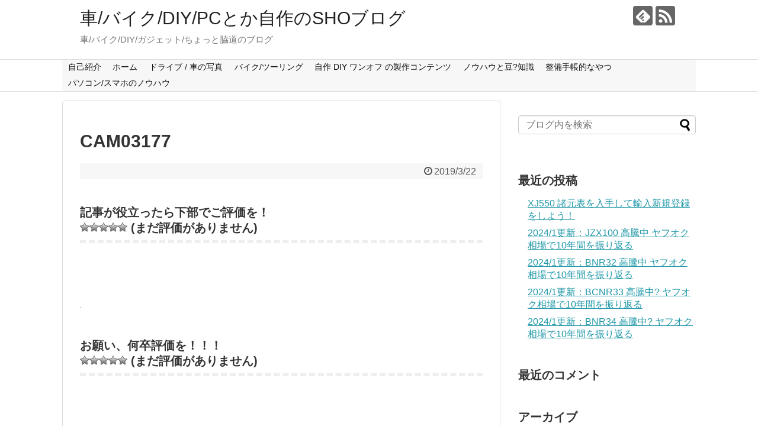

--- FILE ---
content_type: text/html; charset=UTF-8
request_url: https://332blog.com/gx100-jzx100-mt-at-chaser-1g-1jz-sound/cam03177/
body_size: 18186
content:
<!DOCTYPE html>
<html dir="ltr" lang="ja" prefix="og: https://ogp.me/ns#">
<head>
<!-- Google Tag Manager -->
<script>(function(w,d,s,l,i){w[l]=w[l]||[];w[l].push({'gtm.start':
new Date().getTime(),event:'gtm.js'});var f=d.getElementsByTagName(s)[0],
j=d.createElement(s),dl=l!='dataLayer'?'&l='+l:'';j.async=true;j.src=
'https://www.googletagmanager.com/gtm.js?id='+i+dl;f.parentNode.insertBefore(j,f);
})(window,document,'script','dataLayer','GTM-5STKQ45');</script>
<!-- End Google Tag Manager -->
	
<!-- Google Tag Manager (noscript) -->
<noscript><iframe src="https://www.googletagmanager.com/ns.html?id=GTM-5STKQ45"
height="0" width="0" style="display:none;visibility:hidden"></iframe></noscript>
<!-- End Google Tag Manager (noscript) -->

<meta charset="UTF-8">
  <meta name="viewport" content="width=device-width,initial-scale=1.0">
<link rel="alternate" type="application/rss+xml" title="車/バイク/DIY/PCとか自作のSHOブログ RSS Feed" href="https://332blog.com/feed/" />
<link rel="pingback" href="https://332blog.com/xmlrpc.php" />
<meta name="robots" content="noindex,follow">
<meta name="description" content="" />
<!-- OGP -->
<meta property="og:type" content="article">
<meta property="og:description" content="">
<meta property="og:title" content="CAM03177">
<meta property="og:url" content="https://332blog.com/gx100-jzx100-mt-at-chaser-1g-1jz-sound/cam03177/">
<meta property="og:image" content="https://332blog.com/wp-content/themes/simplicity2-child/images/og-image.jpg">
<meta property="og:site_name" content="車/バイク/DIY/PCとか自作のSHOブログ">
<meta property="og:locale" content="ja_JP">
<!-- /OGP -->
<!-- Twitter Card -->
<meta name="twitter:card" content="summary">
<meta name="twitter:description" content="">
<meta name="twitter:title" content="CAM03177">
<meta name="twitter:url" content="https://332blog.com/gx100-jzx100-mt-at-chaser-1g-1jz-sound/cam03177/">
<meta name="twitter:image" content="https://332blog.com/wp-content/themes/simplicity2-child/images/og-image.jpg">
<meta name="twitter:domain" content="332blog.com">
<!-- /Twitter Card -->
<!--アドセンスで入手したコード-->
<script data-ad-client="ca-pub-1642942359642630" async src="https://pagead2.googlesyndication.com/pagead/js/adsbygoogle.js"></script>





<title>CAM03177 | 車/バイク/DIY/PCとか自作のSHOブログ</title>

		<!-- All in One SEO 4.9.3 - aioseo.com -->
	<meta name="robots" content="max-image-preview:large" />
	<meta name="author" content="SHO332R"/>
	<meta name="google-site-verification" content="UA-136247568-1" />
	<link rel="canonical" href="https://332blog.com/gx100-jzx100-mt-at-chaser-1g-1jz-sound/cam03177/" />
	<meta name="generator" content="All in One SEO (AIOSEO) 4.9.3" />
		<meta property="og:locale" content="ja_JP" />
		<meta property="og:site_name" content="車/バイク/DIY/PCとか自作のSHOブログ | 車/バイク/DIY/ガジェット/ちょっと脇道のブログ" />
		<meta property="og:type" content="article" />
		<meta property="og:title" content="CAM03177 | 車/バイク/DIY/PCとか自作のSHOブログ" />
		<meta property="og:url" content="https://332blog.com/gx100-jzx100-mt-at-chaser-1g-1jz-sound/cam03177/" />
		<meta property="og:image" content="https://332blog.com/wp-content/uploads/2019/06/EC332R前後ナンバー-コピー.png" />
		<meta property="og:image:secure_url" content="https://332blog.com/wp-content/uploads/2019/06/EC332R前後ナンバー-コピー.png" />
		<meta property="og:image:width" content="978" />
		<meta property="og:image:height" content="1154" />
		<meta property="article:published_time" content="2019-03-21T15:23:53+00:00" />
		<meta property="article:modified_time" content="2019-03-21T15:23:53+00:00" />
		<meta name="twitter:card" content="summary" />
		<meta name="twitter:title" content="CAM03177 | 車/バイク/DIY/PCとか自作のSHOブログ" />
		<meta name="twitter:image" content="https://332blog.com/wp-content/uploads/2019/06/EC332R前後ナンバー-コピー.png" />
		<script type="application/ld+json" class="aioseo-schema">
			{"@context":"https:\/\/schema.org","@graph":[{"@type":"BreadcrumbList","@id":"https:\/\/332blog.com\/gx100-jzx100-mt-at-chaser-1g-1jz-sound\/cam03177\/#breadcrumblist","itemListElement":[{"@type":"ListItem","@id":"https:\/\/332blog.com#listItem","position":1,"name":"Home","item":"https:\/\/332blog.com","nextItem":{"@type":"ListItem","@id":"https:\/\/332blog.com\/gx100-jzx100-mt-at-chaser-1g-1jz-sound\/cam03177\/#listItem","name":"CAM03177"}},{"@type":"ListItem","@id":"https:\/\/332blog.com\/gx100-jzx100-mt-at-chaser-1g-1jz-sound\/cam03177\/#listItem","position":2,"name":"CAM03177","previousItem":{"@type":"ListItem","@id":"https:\/\/332blog.com#listItem","name":"Home"}}]},{"@type":"ItemPage","@id":"https:\/\/332blog.com\/gx100-jzx100-mt-at-chaser-1g-1jz-sound\/cam03177\/#itempage","url":"https:\/\/332blog.com\/gx100-jzx100-mt-at-chaser-1g-1jz-sound\/cam03177\/","name":"CAM03177 | \u8eca\/\u30d0\u30a4\u30af\/DIY\/PC\u3068\u304b\u81ea\u4f5c\u306eSHO\u30d6\u30ed\u30b0","inLanguage":"ja","isPartOf":{"@id":"https:\/\/332blog.com\/#website"},"breadcrumb":{"@id":"https:\/\/332blog.com\/gx100-jzx100-mt-at-chaser-1g-1jz-sound\/cam03177\/#breadcrumblist"},"author":{"@id":"https:\/\/332blog.com\/author\/chaser-cb750gmail-com\/#author"},"creator":{"@id":"https:\/\/332blog.com\/author\/chaser-cb750gmail-com\/#author"},"datePublished":"2019-03-22T00:23:53+09:00","dateModified":"2019-03-22T00:23:53+09:00"},{"@type":"Person","@id":"https:\/\/332blog.com\/#person","name":"SHO332R","image":{"@type":"ImageObject","@id":"https:\/\/332blog.com\/gx100-jzx100-mt-at-chaser-1g-1jz-sound\/cam03177\/#personImage","url":"https:\/\/secure.gravatar.com\/avatar\/dac677ece4598a8ce4c2b51744e6ac3aca3f23c25f5457e71bbbb5161db5b3ae?s=96&d=mm&r=g","width":96,"height":96,"caption":"SHO332R"}},{"@type":"Person","@id":"https:\/\/332blog.com\/author\/chaser-cb750gmail-com\/#author","url":"https:\/\/332blog.com\/author\/chaser-cb750gmail-com\/","name":"SHO332R","image":{"@type":"ImageObject","@id":"https:\/\/332blog.com\/gx100-jzx100-mt-at-chaser-1g-1jz-sound\/cam03177\/#authorImage","url":"https:\/\/secure.gravatar.com\/avatar\/dac677ece4598a8ce4c2b51744e6ac3aca3f23c25f5457e71bbbb5161db5b3ae?s=96&d=mm&r=g","width":96,"height":96,"caption":"SHO332R"}},{"@type":"WebSite","@id":"https:\/\/332blog.com\/#website","url":"https:\/\/332blog.com\/","name":"\u8eca\/\u30d0\u30a4\u30af\/DIY\/PC\u3068\u304b\u81ea\u4f5c\u306eSHO\u30d6\u30ed\u30b0","description":"\u8eca\/\u30d0\u30a4\u30af\/DIY\/\u30ac\u30b8\u30a7\u30c3\u30c8\/\u3061\u3087\u3063\u3068\u8107\u9053\u306e\u30d6\u30ed\u30b0","inLanguage":"ja","publisher":{"@id":"https:\/\/332blog.com\/#person"}}]}
		</script>
		<!-- All in One SEO -->

<link rel='dns-prefetch' href='//webfonts.xserver.jp' />
<link rel='dns-prefetch' href='//www.googletagmanager.com' />
<link rel='dns-prefetch' href='//pagead2.googlesyndication.com' />
<link rel="alternate" type="application/rss+xml" title="車/バイク/DIY/PCとか自作のSHOブログ &raquo; フィード" href="https://332blog.com/feed/" />
<link rel="alternate" type="application/rss+xml" title="車/バイク/DIY/PCとか自作のSHOブログ &raquo; コメントフィード" href="https://332blog.com/comments/feed/" />
<link rel="alternate" type="application/rss+xml" title="車/バイク/DIY/PCとか自作のSHOブログ &raquo; CAM03177 のコメントのフィード" href="https://332blog.com/gx100-jzx100-mt-at-chaser-1g-1jz-sound/cam03177/feed/" />
<link rel="alternate" title="oEmbed (JSON)" type="application/json+oembed" href="https://332blog.com/wp-json/oembed/1.0/embed?url=https%3A%2F%2F332blog.com%2Fgx100-jzx100-mt-at-chaser-1g-1jz-sound%2Fcam03177%2F" />
<link rel="alternate" title="oEmbed (XML)" type="text/xml+oembed" href="https://332blog.com/wp-json/oembed/1.0/embed?url=https%3A%2F%2F332blog.com%2Fgx100-jzx100-mt-at-chaser-1g-1jz-sound%2Fcam03177%2F&#038;format=xml" />
<style id='wp-img-auto-sizes-contain-inline-css' type='text/css'>
img:is([sizes=auto i],[sizes^="auto," i]){contain-intrinsic-size:3000px 1500px}
/*# sourceURL=wp-img-auto-sizes-contain-inline-css */
</style>
<link rel='stylesheet' id='simplicity-style-css' href='https://332blog.com/wp-content/themes/simplicity2/style.css?ver=6.9&#038;fver=20241011083756' type='text/css' media='all' />
<link rel='stylesheet' id='responsive-style-css' href='https://332blog.com/wp-content/themes/simplicity2/css/responsive-pc.css?ver=6.9&#038;fver=20241011083900' type='text/css' media='all' />
<link rel='stylesheet' id='font-awesome-style-css' href='https://332blog.com/wp-content/themes/simplicity2/webfonts/css/font-awesome.min.css?ver=6.9&#038;fver=20241011084546' type='text/css' media='all' />
<link rel='stylesheet' id='icomoon-style-css' href='https://332blog.com/wp-content/themes/simplicity2/webfonts/icomoon/style.css?ver=6.9&#038;fver=20241011084546' type='text/css' media='all' />
<link rel='stylesheet' id='thread-style-css' href='https://332blog.com/wp-content/themes/simplicity2/css/thread.css?ver=6.9&#038;fver=20241011083900' type='text/css' media='all' />
<link rel='stylesheet' id='thread-responsive-style-css' href='https://332blog.com/wp-content/themes/simplicity2/css/thread-responsive.css?ver=6.9&#038;fver=20241011083900' type='text/css' media='all' />
<link rel='stylesheet' id='responsive-mode-style-css' href='https://332blog.com/wp-content/themes/simplicity2/responsive.css?ver=6.9&#038;fver=20241011083756' type='text/css' media='all' />
<link rel='stylesheet' id='narrow-style-css' href='https://332blog.com/wp-content/themes/simplicity2/css/narrow.css?ver=6.9&#038;fver=20241011083900' type='text/css' media='all' />
<link rel='stylesheet' id='media-style-css' href='https://332blog.com/wp-content/themes/simplicity2/css/media.css?ver=6.9&#038;fver=20241011083900' type='text/css' media='all' />
<link rel='stylesheet' id='extension-style-css' href='https://332blog.com/wp-content/themes/simplicity2/css/extension.css?ver=6.9&#038;fver=20241011083859' type='text/css' media='all' />
<style id='extension-style-inline-css' type='text/css'>
#navi ul{border-width:0}#navi{background-color:;border:1px solid #ddd;border-width:1px 0}@media screen and (max-width:1110px){#navi{background-color:transparent}} #main .entry{width:214px;margin:10px 5px 0 5px;border:1px solid #ddd;border-radius:5px;float:left;clear:none;overflow:visible}#list .entry .entry-thumb{margin-top:0;margin-right:0;margin-left:0;text-align:center;margin-bottom:0}.entry-thumb img{width:100%;height:auto;margin-bottom:6px}.entry-card-content{margin-left:0;clear:both}.entry h2 a{margin-top:0;font-size:16px;line-height:110%}.entry .post-meta{margin:0;font-size:12px}.entry-snippet{font-size:11px;padding:0 5px;word-wrap:break-word}.entry-read a{font-size:12px;padding:0 5px}.entry h2{padding:0 5px;word-wrap:break-word;line-height:100%}.entry-read a.entry-read-link{padding:5px 0;margin-left:5px;margin-right:5px;margin-bottom:5px;width:auto}#main .entry{width:327px}.entry-thumb img{width:327px}.entry h2 a{font-size:18px}.post-meta{font-size:16px}@media screen and (max-width:440px){#main .entry{width:100%;margin:5px 0}.entry-thumb img{width:100%}.entry h2 a{font-size:16px}.post-meta{font-size:14px}}@media screen and (max-width:639px){.article br{display:block}}
/*# sourceURL=extension-style-inline-css */
</style>
<link rel='stylesheet' id='child-style-css' href='https://332blog.com/wp-content/themes/simplicity2-child/style.css?ver=6.9&#038;fver=20241011083757' type='text/css' media='all' />
<link rel='stylesheet' id='child-responsive-mode-style-css' href='https://332blog.com/wp-content/themes/simplicity2-child/responsive.css?ver=6.9&#038;fver=20241011083757' type='text/css' media='all' />
<link rel='stylesheet' id='print-style-css' href='https://332blog.com/wp-content/themes/simplicity2/css/print.css?ver=6.9&#038;fver=20241011083900' type='text/css' media='print' />
<link rel='stylesheet' id='sns-twitter-type-style-css' href='https://332blog.com/wp-content/themes/simplicity2/css/sns-twitter-type.css?ver=6.9&#038;fver=20241011083900' type='text/css' media='all' />
<style id='wp-emoji-styles-inline-css' type='text/css'>

	img.wp-smiley, img.emoji {
		display: inline !important;
		border: none !important;
		box-shadow: none !important;
		height: 1em !important;
		width: 1em !important;
		margin: 0 0.07em !important;
		vertical-align: -0.1em !important;
		background: none !important;
		padding: 0 !important;
	}
/*# sourceURL=wp-emoji-styles-inline-css */
</style>
<style id='wp-block-library-inline-css' type='text/css'>
:root{--wp-block-synced-color:#7a00df;--wp-block-synced-color--rgb:122,0,223;--wp-bound-block-color:var(--wp-block-synced-color);--wp-editor-canvas-background:#ddd;--wp-admin-theme-color:#007cba;--wp-admin-theme-color--rgb:0,124,186;--wp-admin-theme-color-darker-10:#006ba1;--wp-admin-theme-color-darker-10--rgb:0,107,160.5;--wp-admin-theme-color-darker-20:#005a87;--wp-admin-theme-color-darker-20--rgb:0,90,135;--wp-admin-border-width-focus:2px}@media (min-resolution:192dpi){:root{--wp-admin-border-width-focus:1.5px}}.wp-element-button{cursor:pointer}:root .has-very-light-gray-background-color{background-color:#eee}:root .has-very-dark-gray-background-color{background-color:#313131}:root .has-very-light-gray-color{color:#eee}:root .has-very-dark-gray-color{color:#313131}:root .has-vivid-green-cyan-to-vivid-cyan-blue-gradient-background{background:linear-gradient(135deg,#00d084,#0693e3)}:root .has-purple-crush-gradient-background{background:linear-gradient(135deg,#34e2e4,#4721fb 50%,#ab1dfe)}:root .has-hazy-dawn-gradient-background{background:linear-gradient(135deg,#faaca8,#dad0ec)}:root .has-subdued-olive-gradient-background{background:linear-gradient(135deg,#fafae1,#67a671)}:root .has-atomic-cream-gradient-background{background:linear-gradient(135deg,#fdd79a,#004a59)}:root .has-nightshade-gradient-background{background:linear-gradient(135deg,#330968,#31cdcf)}:root .has-midnight-gradient-background{background:linear-gradient(135deg,#020381,#2874fc)}:root{--wp--preset--font-size--normal:16px;--wp--preset--font-size--huge:42px}.has-regular-font-size{font-size:1em}.has-larger-font-size{font-size:2.625em}.has-normal-font-size{font-size:var(--wp--preset--font-size--normal)}.has-huge-font-size{font-size:var(--wp--preset--font-size--huge)}.has-text-align-center{text-align:center}.has-text-align-left{text-align:left}.has-text-align-right{text-align:right}.has-fit-text{white-space:nowrap!important}#end-resizable-editor-section{display:none}.aligncenter{clear:both}.items-justified-left{justify-content:flex-start}.items-justified-center{justify-content:center}.items-justified-right{justify-content:flex-end}.items-justified-space-between{justify-content:space-between}.screen-reader-text{border:0;clip-path:inset(50%);height:1px;margin:-1px;overflow:hidden;padding:0;position:absolute;width:1px;word-wrap:normal!important}.screen-reader-text:focus{background-color:#ddd;clip-path:none;color:#444;display:block;font-size:1em;height:auto;left:5px;line-height:normal;padding:15px 23px 14px;text-decoration:none;top:5px;width:auto;z-index:100000}html :where(.has-border-color){border-style:solid}html :where([style*=border-top-color]){border-top-style:solid}html :where([style*=border-right-color]){border-right-style:solid}html :where([style*=border-bottom-color]){border-bottom-style:solid}html :where([style*=border-left-color]){border-left-style:solid}html :where([style*=border-width]){border-style:solid}html :where([style*=border-top-width]){border-top-style:solid}html :where([style*=border-right-width]){border-right-style:solid}html :where([style*=border-bottom-width]){border-bottom-style:solid}html :where([style*=border-left-width]){border-left-style:solid}html :where(img[class*=wp-image-]){height:auto;max-width:100%}:where(figure){margin:0 0 1em}html :where(.is-position-sticky){--wp-admin--admin-bar--position-offset:var(--wp-admin--admin-bar--height,0px)}@media screen and (max-width:600px){html :where(.is-position-sticky){--wp-admin--admin-bar--position-offset:0px}}

/*# sourceURL=wp-block-library-inline-css */
</style><style id='wp-block-gallery-inline-css' type='text/css'>
.blocks-gallery-grid:not(.has-nested-images),.wp-block-gallery:not(.has-nested-images){display:flex;flex-wrap:wrap;list-style-type:none;margin:0;padding:0}.blocks-gallery-grid:not(.has-nested-images) .blocks-gallery-image,.blocks-gallery-grid:not(.has-nested-images) .blocks-gallery-item,.wp-block-gallery:not(.has-nested-images) .blocks-gallery-image,.wp-block-gallery:not(.has-nested-images) .blocks-gallery-item{display:flex;flex-direction:column;flex-grow:1;justify-content:center;margin:0 1em 1em 0;position:relative;width:calc(50% - 1em)}.blocks-gallery-grid:not(.has-nested-images) .blocks-gallery-image:nth-of-type(2n),.blocks-gallery-grid:not(.has-nested-images) .blocks-gallery-item:nth-of-type(2n),.wp-block-gallery:not(.has-nested-images) .blocks-gallery-image:nth-of-type(2n),.wp-block-gallery:not(.has-nested-images) .blocks-gallery-item:nth-of-type(2n){margin-right:0}.blocks-gallery-grid:not(.has-nested-images) .blocks-gallery-image figure,.blocks-gallery-grid:not(.has-nested-images) .blocks-gallery-item figure,.wp-block-gallery:not(.has-nested-images) .blocks-gallery-image figure,.wp-block-gallery:not(.has-nested-images) .blocks-gallery-item figure{align-items:flex-end;display:flex;height:100%;justify-content:flex-start;margin:0}.blocks-gallery-grid:not(.has-nested-images) .blocks-gallery-image img,.blocks-gallery-grid:not(.has-nested-images) .blocks-gallery-item img,.wp-block-gallery:not(.has-nested-images) .blocks-gallery-image img,.wp-block-gallery:not(.has-nested-images) .blocks-gallery-item img{display:block;height:auto;max-width:100%;width:auto}.blocks-gallery-grid:not(.has-nested-images) .blocks-gallery-image figcaption,.blocks-gallery-grid:not(.has-nested-images) .blocks-gallery-item figcaption,.wp-block-gallery:not(.has-nested-images) .blocks-gallery-image figcaption,.wp-block-gallery:not(.has-nested-images) .blocks-gallery-item figcaption{background:linear-gradient(0deg,#000000b3,#0000004d 70%,#0000);bottom:0;box-sizing:border-box;color:#fff;font-size:.8em;margin:0;max-height:100%;overflow:auto;padding:3em .77em .7em;position:absolute;text-align:center;width:100%;z-index:2}.blocks-gallery-grid:not(.has-nested-images) .blocks-gallery-image figcaption img,.blocks-gallery-grid:not(.has-nested-images) .blocks-gallery-item figcaption img,.wp-block-gallery:not(.has-nested-images) .blocks-gallery-image figcaption img,.wp-block-gallery:not(.has-nested-images) .blocks-gallery-item figcaption img{display:inline}.blocks-gallery-grid:not(.has-nested-images) figcaption,.wp-block-gallery:not(.has-nested-images) figcaption{flex-grow:1}.blocks-gallery-grid:not(.has-nested-images).is-cropped .blocks-gallery-image a,.blocks-gallery-grid:not(.has-nested-images).is-cropped .blocks-gallery-image img,.blocks-gallery-grid:not(.has-nested-images).is-cropped .blocks-gallery-item a,.blocks-gallery-grid:not(.has-nested-images).is-cropped .blocks-gallery-item img,.wp-block-gallery:not(.has-nested-images).is-cropped .blocks-gallery-image a,.wp-block-gallery:not(.has-nested-images).is-cropped .blocks-gallery-image img,.wp-block-gallery:not(.has-nested-images).is-cropped .blocks-gallery-item a,.wp-block-gallery:not(.has-nested-images).is-cropped .blocks-gallery-item img{flex:1;height:100%;object-fit:cover;width:100%}.blocks-gallery-grid:not(.has-nested-images).columns-1 .blocks-gallery-image,.blocks-gallery-grid:not(.has-nested-images).columns-1 .blocks-gallery-item,.wp-block-gallery:not(.has-nested-images).columns-1 .blocks-gallery-image,.wp-block-gallery:not(.has-nested-images).columns-1 .blocks-gallery-item{margin-right:0;width:100%}@media (min-width:600px){.blocks-gallery-grid:not(.has-nested-images).columns-3 .blocks-gallery-image,.blocks-gallery-grid:not(.has-nested-images).columns-3 .blocks-gallery-item,.wp-block-gallery:not(.has-nested-images).columns-3 .blocks-gallery-image,.wp-block-gallery:not(.has-nested-images).columns-3 .blocks-gallery-item{margin-right:1em;width:calc(33.33333% - .66667em)}.blocks-gallery-grid:not(.has-nested-images).columns-4 .blocks-gallery-image,.blocks-gallery-grid:not(.has-nested-images).columns-4 .blocks-gallery-item,.wp-block-gallery:not(.has-nested-images).columns-4 .blocks-gallery-image,.wp-block-gallery:not(.has-nested-images).columns-4 .blocks-gallery-item{margin-right:1em;width:calc(25% - .75em)}.blocks-gallery-grid:not(.has-nested-images).columns-5 .blocks-gallery-image,.blocks-gallery-grid:not(.has-nested-images).columns-5 .blocks-gallery-item,.wp-block-gallery:not(.has-nested-images).columns-5 .blocks-gallery-image,.wp-block-gallery:not(.has-nested-images).columns-5 .blocks-gallery-item{margin-right:1em;width:calc(20% - .8em)}.blocks-gallery-grid:not(.has-nested-images).columns-6 .blocks-gallery-image,.blocks-gallery-grid:not(.has-nested-images).columns-6 .blocks-gallery-item,.wp-block-gallery:not(.has-nested-images).columns-6 .blocks-gallery-image,.wp-block-gallery:not(.has-nested-images).columns-6 .blocks-gallery-item{margin-right:1em;width:calc(16.66667% - .83333em)}.blocks-gallery-grid:not(.has-nested-images).columns-7 .blocks-gallery-image,.blocks-gallery-grid:not(.has-nested-images).columns-7 .blocks-gallery-item,.wp-block-gallery:not(.has-nested-images).columns-7 .blocks-gallery-image,.wp-block-gallery:not(.has-nested-images).columns-7 .blocks-gallery-item{margin-right:1em;width:calc(14.28571% - .85714em)}.blocks-gallery-grid:not(.has-nested-images).columns-8 .blocks-gallery-image,.blocks-gallery-grid:not(.has-nested-images).columns-8 .blocks-gallery-item,.wp-block-gallery:not(.has-nested-images).columns-8 .blocks-gallery-image,.wp-block-gallery:not(.has-nested-images).columns-8 .blocks-gallery-item{margin-right:1em;width:calc(12.5% - .875em)}.blocks-gallery-grid:not(.has-nested-images).columns-1 .blocks-gallery-image:nth-of-type(1n),.blocks-gallery-grid:not(.has-nested-images).columns-1 .blocks-gallery-item:nth-of-type(1n),.blocks-gallery-grid:not(.has-nested-images).columns-2 .blocks-gallery-image:nth-of-type(2n),.blocks-gallery-grid:not(.has-nested-images).columns-2 .blocks-gallery-item:nth-of-type(2n),.blocks-gallery-grid:not(.has-nested-images).columns-3 .blocks-gallery-image:nth-of-type(3n),.blocks-gallery-grid:not(.has-nested-images).columns-3 .blocks-gallery-item:nth-of-type(3n),.blocks-gallery-grid:not(.has-nested-images).columns-4 .blocks-gallery-image:nth-of-type(4n),.blocks-gallery-grid:not(.has-nested-images).columns-4 .blocks-gallery-item:nth-of-type(4n),.blocks-gallery-grid:not(.has-nested-images).columns-5 .blocks-gallery-image:nth-of-type(5n),.blocks-gallery-grid:not(.has-nested-images).columns-5 .blocks-gallery-item:nth-of-type(5n),.blocks-gallery-grid:not(.has-nested-images).columns-6 .blocks-gallery-image:nth-of-type(6n),.blocks-gallery-grid:not(.has-nested-images).columns-6 .blocks-gallery-item:nth-of-type(6n),.blocks-gallery-grid:not(.has-nested-images).columns-7 .blocks-gallery-image:nth-of-type(7n),.blocks-gallery-grid:not(.has-nested-images).columns-7 .blocks-gallery-item:nth-of-type(7n),.blocks-gallery-grid:not(.has-nested-images).columns-8 .blocks-gallery-image:nth-of-type(8n),.blocks-gallery-grid:not(.has-nested-images).columns-8 .blocks-gallery-item:nth-of-type(8n),.wp-block-gallery:not(.has-nested-images).columns-1 .blocks-gallery-image:nth-of-type(1n),.wp-block-gallery:not(.has-nested-images).columns-1 .blocks-gallery-item:nth-of-type(1n),.wp-block-gallery:not(.has-nested-images).columns-2 .blocks-gallery-image:nth-of-type(2n),.wp-block-gallery:not(.has-nested-images).columns-2 .blocks-gallery-item:nth-of-type(2n),.wp-block-gallery:not(.has-nested-images).columns-3 .blocks-gallery-image:nth-of-type(3n),.wp-block-gallery:not(.has-nested-images).columns-3 .blocks-gallery-item:nth-of-type(3n),.wp-block-gallery:not(.has-nested-images).columns-4 .blocks-gallery-image:nth-of-type(4n),.wp-block-gallery:not(.has-nested-images).columns-4 .blocks-gallery-item:nth-of-type(4n),.wp-block-gallery:not(.has-nested-images).columns-5 .blocks-gallery-image:nth-of-type(5n),.wp-block-gallery:not(.has-nested-images).columns-5 .blocks-gallery-item:nth-of-type(5n),.wp-block-gallery:not(.has-nested-images).columns-6 .blocks-gallery-image:nth-of-type(6n),.wp-block-gallery:not(.has-nested-images).columns-6 .blocks-gallery-item:nth-of-type(6n),.wp-block-gallery:not(.has-nested-images).columns-7 .blocks-gallery-image:nth-of-type(7n),.wp-block-gallery:not(.has-nested-images).columns-7 .blocks-gallery-item:nth-of-type(7n),.wp-block-gallery:not(.has-nested-images).columns-8 .blocks-gallery-image:nth-of-type(8n),.wp-block-gallery:not(.has-nested-images).columns-8 .blocks-gallery-item:nth-of-type(8n){margin-right:0}}.blocks-gallery-grid:not(.has-nested-images) .blocks-gallery-image:last-child,.blocks-gallery-grid:not(.has-nested-images) .blocks-gallery-item:last-child,.wp-block-gallery:not(.has-nested-images) .blocks-gallery-image:last-child,.wp-block-gallery:not(.has-nested-images) .blocks-gallery-item:last-child{margin-right:0}.blocks-gallery-grid:not(.has-nested-images).alignleft,.blocks-gallery-grid:not(.has-nested-images).alignright,.wp-block-gallery:not(.has-nested-images).alignleft,.wp-block-gallery:not(.has-nested-images).alignright{max-width:420px;width:100%}.blocks-gallery-grid:not(.has-nested-images).aligncenter .blocks-gallery-item figure,.wp-block-gallery:not(.has-nested-images).aligncenter .blocks-gallery-item figure{justify-content:center}.wp-block-gallery:not(.is-cropped) .blocks-gallery-item{align-self:flex-start}figure.wp-block-gallery.has-nested-images{align-items:normal}.wp-block-gallery.has-nested-images figure.wp-block-image:not(#individual-image){margin:0;width:calc(50% - var(--wp--style--unstable-gallery-gap, 16px)/2)}.wp-block-gallery.has-nested-images figure.wp-block-image{box-sizing:border-box;display:flex;flex-direction:column;flex-grow:1;justify-content:center;max-width:100%;position:relative}.wp-block-gallery.has-nested-images figure.wp-block-image>a,.wp-block-gallery.has-nested-images figure.wp-block-image>div{flex-direction:column;flex-grow:1;margin:0}.wp-block-gallery.has-nested-images figure.wp-block-image img{display:block;height:auto;max-width:100%!important;width:auto}.wp-block-gallery.has-nested-images figure.wp-block-image figcaption,.wp-block-gallery.has-nested-images figure.wp-block-image:has(figcaption):before{bottom:0;left:0;max-height:100%;position:absolute;right:0}.wp-block-gallery.has-nested-images figure.wp-block-image:has(figcaption):before{backdrop-filter:blur(3px);content:"";height:100%;-webkit-mask-image:linear-gradient(0deg,#000 20%,#0000);mask-image:linear-gradient(0deg,#000 20%,#0000);max-height:40%;pointer-events:none}.wp-block-gallery.has-nested-images figure.wp-block-image figcaption{box-sizing:border-box;color:#fff;font-size:13px;margin:0;overflow:auto;padding:1em;text-align:center;text-shadow:0 0 1.5px #000}.wp-block-gallery.has-nested-images figure.wp-block-image figcaption::-webkit-scrollbar{height:12px;width:12px}.wp-block-gallery.has-nested-images figure.wp-block-image figcaption::-webkit-scrollbar-track{background-color:initial}.wp-block-gallery.has-nested-images figure.wp-block-image figcaption::-webkit-scrollbar-thumb{background-clip:padding-box;background-color:initial;border:3px solid #0000;border-radius:8px}.wp-block-gallery.has-nested-images figure.wp-block-image figcaption:focus-within::-webkit-scrollbar-thumb,.wp-block-gallery.has-nested-images figure.wp-block-image figcaption:focus::-webkit-scrollbar-thumb,.wp-block-gallery.has-nested-images figure.wp-block-image figcaption:hover::-webkit-scrollbar-thumb{background-color:#fffc}.wp-block-gallery.has-nested-images figure.wp-block-image figcaption{scrollbar-color:#0000 #0000;scrollbar-gutter:stable both-edges;scrollbar-width:thin}.wp-block-gallery.has-nested-images figure.wp-block-image figcaption:focus,.wp-block-gallery.has-nested-images figure.wp-block-image figcaption:focus-within,.wp-block-gallery.has-nested-images figure.wp-block-image figcaption:hover{scrollbar-color:#fffc #0000}.wp-block-gallery.has-nested-images figure.wp-block-image figcaption{will-change:transform}@media (hover:none){.wp-block-gallery.has-nested-images figure.wp-block-image figcaption{scrollbar-color:#fffc #0000}}.wp-block-gallery.has-nested-images figure.wp-block-image figcaption{background:linear-gradient(0deg,#0006,#0000)}.wp-block-gallery.has-nested-images figure.wp-block-image figcaption img{display:inline}.wp-block-gallery.has-nested-images figure.wp-block-image figcaption a{color:inherit}.wp-block-gallery.has-nested-images figure.wp-block-image.has-custom-border img{box-sizing:border-box}.wp-block-gallery.has-nested-images figure.wp-block-image.has-custom-border>a,.wp-block-gallery.has-nested-images figure.wp-block-image.has-custom-border>div,.wp-block-gallery.has-nested-images figure.wp-block-image.is-style-rounded>a,.wp-block-gallery.has-nested-images figure.wp-block-image.is-style-rounded>div{flex:1 1 auto}.wp-block-gallery.has-nested-images figure.wp-block-image.has-custom-border figcaption,.wp-block-gallery.has-nested-images figure.wp-block-image.is-style-rounded figcaption{background:none;color:inherit;flex:initial;margin:0;padding:10px 10px 9px;position:relative;text-shadow:none}.wp-block-gallery.has-nested-images figure.wp-block-image.has-custom-border:before,.wp-block-gallery.has-nested-images figure.wp-block-image.is-style-rounded:before{content:none}.wp-block-gallery.has-nested-images figcaption{flex-basis:100%;flex-grow:1;text-align:center}.wp-block-gallery.has-nested-images:not(.is-cropped) figure.wp-block-image:not(#individual-image){margin-bottom:auto;margin-top:0}.wp-block-gallery.has-nested-images.is-cropped figure.wp-block-image:not(#individual-image){align-self:inherit}.wp-block-gallery.has-nested-images.is-cropped figure.wp-block-image:not(#individual-image)>a,.wp-block-gallery.has-nested-images.is-cropped figure.wp-block-image:not(#individual-image)>div:not(.components-drop-zone){display:flex}.wp-block-gallery.has-nested-images.is-cropped figure.wp-block-image:not(#individual-image) a,.wp-block-gallery.has-nested-images.is-cropped figure.wp-block-image:not(#individual-image) img{flex:1 0 0%;height:100%;object-fit:cover;width:100%}.wp-block-gallery.has-nested-images.columns-1 figure.wp-block-image:not(#individual-image){width:100%}@media (min-width:600px){.wp-block-gallery.has-nested-images.columns-3 figure.wp-block-image:not(#individual-image){width:calc(33.33333% - var(--wp--style--unstable-gallery-gap, 16px)*.66667)}.wp-block-gallery.has-nested-images.columns-4 figure.wp-block-image:not(#individual-image){width:calc(25% - var(--wp--style--unstable-gallery-gap, 16px)*.75)}.wp-block-gallery.has-nested-images.columns-5 figure.wp-block-image:not(#individual-image){width:calc(20% - var(--wp--style--unstable-gallery-gap, 16px)*.8)}.wp-block-gallery.has-nested-images.columns-6 figure.wp-block-image:not(#individual-image){width:calc(16.66667% - var(--wp--style--unstable-gallery-gap, 16px)*.83333)}.wp-block-gallery.has-nested-images.columns-7 figure.wp-block-image:not(#individual-image){width:calc(14.28571% - var(--wp--style--unstable-gallery-gap, 16px)*.85714)}.wp-block-gallery.has-nested-images.columns-8 figure.wp-block-image:not(#individual-image){width:calc(12.5% - var(--wp--style--unstable-gallery-gap, 16px)*.875)}.wp-block-gallery.has-nested-images.columns-default figure.wp-block-image:not(#individual-image){width:calc(33.33% - var(--wp--style--unstable-gallery-gap, 16px)*.66667)}.wp-block-gallery.has-nested-images.columns-default figure.wp-block-image:not(#individual-image):first-child:nth-last-child(2),.wp-block-gallery.has-nested-images.columns-default figure.wp-block-image:not(#individual-image):first-child:nth-last-child(2)~figure.wp-block-image:not(#individual-image){width:calc(50% - var(--wp--style--unstable-gallery-gap, 16px)*.5)}.wp-block-gallery.has-nested-images.columns-default figure.wp-block-image:not(#individual-image):first-child:last-child{width:100%}}.wp-block-gallery.has-nested-images.alignleft,.wp-block-gallery.has-nested-images.alignright{max-width:420px;width:100%}.wp-block-gallery.has-nested-images.aligncenter{justify-content:center}
/*# sourceURL=https://332blog.com/wp-includes/blocks/gallery/style.min.css */
</style>
<style id='wp-block-image-inline-css' type='text/css'>
.wp-block-image>a,.wp-block-image>figure>a{display:inline-block}.wp-block-image img{box-sizing:border-box;height:auto;max-width:100%;vertical-align:bottom}@media not (prefers-reduced-motion){.wp-block-image img.hide{visibility:hidden}.wp-block-image img.show{animation:show-content-image .4s}}.wp-block-image[style*=border-radius] img,.wp-block-image[style*=border-radius]>a{border-radius:inherit}.wp-block-image.has-custom-border img{box-sizing:border-box}.wp-block-image.aligncenter{text-align:center}.wp-block-image.alignfull>a,.wp-block-image.alignwide>a{width:100%}.wp-block-image.alignfull img,.wp-block-image.alignwide img{height:auto;width:100%}.wp-block-image .aligncenter,.wp-block-image .alignleft,.wp-block-image .alignright,.wp-block-image.aligncenter,.wp-block-image.alignleft,.wp-block-image.alignright{display:table}.wp-block-image .aligncenter>figcaption,.wp-block-image .alignleft>figcaption,.wp-block-image .alignright>figcaption,.wp-block-image.aligncenter>figcaption,.wp-block-image.alignleft>figcaption,.wp-block-image.alignright>figcaption{caption-side:bottom;display:table-caption}.wp-block-image .alignleft{float:left;margin:.5em 1em .5em 0}.wp-block-image .alignright{float:right;margin:.5em 0 .5em 1em}.wp-block-image .aligncenter{margin-left:auto;margin-right:auto}.wp-block-image :where(figcaption){margin-bottom:1em;margin-top:.5em}.wp-block-image.is-style-circle-mask img{border-radius:9999px}@supports ((-webkit-mask-image:none) or (mask-image:none)) or (-webkit-mask-image:none){.wp-block-image.is-style-circle-mask img{border-radius:0;-webkit-mask-image:url('data:image/svg+xml;utf8,<svg viewBox="0 0 100 100" xmlns="http://www.w3.org/2000/svg"><circle cx="50" cy="50" r="50"/></svg>');mask-image:url('data:image/svg+xml;utf8,<svg viewBox="0 0 100 100" xmlns="http://www.w3.org/2000/svg"><circle cx="50" cy="50" r="50"/></svg>');mask-mode:alpha;-webkit-mask-position:center;mask-position:center;-webkit-mask-repeat:no-repeat;mask-repeat:no-repeat;-webkit-mask-size:contain;mask-size:contain}}:root :where(.wp-block-image.is-style-rounded img,.wp-block-image .is-style-rounded img){border-radius:9999px}.wp-block-image figure{margin:0}.wp-lightbox-container{display:flex;flex-direction:column;position:relative}.wp-lightbox-container img{cursor:zoom-in}.wp-lightbox-container img:hover+button{opacity:1}.wp-lightbox-container button{align-items:center;backdrop-filter:blur(16px) saturate(180%);background-color:#5a5a5a40;border:none;border-radius:4px;cursor:zoom-in;display:flex;height:20px;justify-content:center;opacity:0;padding:0;position:absolute;right:16px;text-align:center;top:16px;width:20px;z-index:100}@media not (prefers-reduced-motion){.wp-lightbox-container button{transition:opacity .2s ease}}.wp-lightbox-container button:focus-visible{outline:3px auto #5a5a5a40;outline:3px auto -webkit-focus-ring-color;outline-offset:3px}.wp-lightbox-container button:hover{cursor:pointer;opacity:1}.wp-lightbox-container button:focus{opacity:1}.wp-lightbox-container button:focus,.wp-lightbox-container button:hover,.wp-lightbox-container button:not(:hover):not(:active):not(.has-background){background-color:#5a5a5a40;border:none}.wp-lightbox-overlay{box-sizing:border-box;cursor:zoom-out;height:100vh;left:0;overflow:hidden;position:fixed;top:0;visibility:hidden;width:100%;z-index:100000}.wp-lightbox-overlay .close-button{align-items:center;cursor:pointer;display:flex;justify-content:center;min-height:40px;min-width:40px;padding:0;position:absolute;right:calc(env(safe-area-inset-right) + 16px);top:calc(env(safe-area-inset-top) + 16px);z-index:5000000}.wp-lightbox-overlay .close-button:focus,.wp-lightbox-overlay .close-button:hover,.wp-lightbox-overlay .close-button:not(:hover):not(:active):not(.has-background){background:none;border:none}.wp-lightbox-overlay .lightbox-image-container{height:var(--wp--lightbox-container-height);left:50%;overflow:hidden;position:absolute;top:50%;transform:translate(-50%,-50%);transform-origin:top left;width:var(--wp--lightbox-container-width);z-index:9999999999}.wp-lightbox-overlay .wp-block-image{align-items:center;box-sizing:border-box;display:flex;height:100%;justify-content:center;margin:0;position:relative;transform-origin:0 0;width:100%;z-index:3000000}.wp-lightbox-overlay .wp-block-image img{height:var(--wp--lightbox-image-height);min-height:var(--wp--lightbox-image-height);min-width:var(--wp--lightbox-image-width);width:var(--wp--lightbox-image-width)}.wp-lightbox-overlay .wp-block-image figcaption{display:none}.wp-lightbox-overlay button{background:none;border:none}.wp-lightbox-overlay .scrim{background-color:#fff;height:100%;opacity:.9;position:absolute;width:100%;z-index:2000000}.wp-lightbox-overlay.active{visibility:visible}@media not (prefers-reduced-motion){.wp-lightbox-overlay.active{animation:turn-on-visibility .25s both}.wp-lightbox-overlay.active img{animation:turn-on-visibility .35s both}.wp-lightbox-overlay.show-closing-animation:not(.active){animation:turn-off-visibility .35s both}.wp-lightbox-overlay.show-closing-animation:not(.active) img{animation:turn-off-visibility .25s both}.wp-lightbox-overlay.zoom.active{animation:none;opacity:1;visibility:visible}.wp-lightbox-overlay.zoom.active .lightbox-image-container{animation:lightbox-zoom-in .4s}.wp-lightbox-overlay.zoom.active .lightbox-image-container img{animation:none}.wp-lightbox-overlay.zoom.active .scrim{animation:turn-on-visibility .4s forwards}.wp-lightbox-overlay.zoom.show-closing-animation:not(.active){animation:none}.wp-lightbox-overlay.zoom.show-closing-animation:not(.active) .lightbox-image-container{animation:lightbox-zoom-out .4s}.wp-lightbox-overlay.zoom.show-closing-animation:not(.active) .lightbox-image-container img{animation:none}.wp-lightbox-overlay.zoom.show-closing-animation:not(.active) .scrim{animation:turn-off-visibility .4s forwards}}@keyframes show-content-image{0%{visibility:hidden}99%{visibility:hidden}to{visibility:visible}}@keyframes turn-on-visibility{0%{opacity:0}to{opacity:1}}@keyframes turn-off-visibility{0%{opacity:1;visibility:visible}99%{opacity:0;visibility:visible}to{opacity:0;visibility:hidden}}@keyframes lightbox-zoom-in{0%{transform:translate(calc((-100vw + var(--wp--lightbox-scrollbar-width))/2 + var(--wp--lightbox-initial-left-position)),calc(-50vh + var(--wp--lightbox-initial-top-position))) scale(var(--wp--lightbox-scale))}to{transform:translate(-50%,-50%) scale(1)}}@keyframes lightbox-zoom-out{0%{transform:translate(-50%,-50%) scale(1);visibility:visible}99%{visibility:visible}to{transform:translate(calc((-100vw + var(--wp--lightbox-scrollbar-width))/2 + var(--wp--lightbox-initial-left-position)),calc(-50vh + var(--wp--lightbox-initial-top-position))) scale(var(--wp--lightbox-scale));visibility:hidden}}
/*# sourceURL=https://332blog.com/wp-includes/blocks/image/style.min.css */
</style>
<style id='wp-block-paragraph-inline-css' type='text/css'>
.is-small-text{font-size:.875em}.is-regular-text{font-size:1em}.is-large-text{font-size:2.25em}.is-larger-text{font-size:3em}.has-drop-cap:not(:focus):first-letter{float:left;font-size:8.4em;font-style:normal;font-weight:100;line-height:.68;margin:.05em .1em 0 0;text-transform:uppercase}body.rtl .has-drop-cap:not(:focus):first-letter{float:none;margin-left:.1em}p.has-drop-cap.has-background{overflow:hidden}:root :where(p.has-background){padding:1.25em 2.375em}:where(p.has-text-color:not(.has-link-color)) a{color:inherit}p.has-text-align-left[style*="writing-mode:vertical-lr"],p.has-text-align-right[style*="writing-mode:vertical-rl"]{rotate:180deg}
/*# sourceURL=https://332blog.com/wp-includes/blocks/paragraph/style.min.css */
</style>
<style id='global-styles-inline-css' type='text/css'>
:root{--wp--preset--aspect-ratio--square: 1;--wp--preset--aspect-ratio--4-3: 4/3;--wp--preset--aspect-ratio--3-4: 3/4;--wp--preset--aspect-ratio--3-2: 3/2;--wp--preset--aspect-ratio--2-3: 2/3;--wp--preset--aspect-ratio--16-9: 16/9;--wp--preset--aspect-ratio--9-16: 9/16;--wp--preset--color--black: #000000;--wp--preset--color--cyan-bluish-gray: #abb8c3;--wp--preset--color--white: #ffffff;--wp--preset--color--pale-pink: #f78da7;--wp--preset--color--vivid-red: #cf2e2e;--wp--preset--color--luminous-vivid-orange: #ff6900;--wp--preset--color--luminous-vivid-amber: #fcb900;--wp--preset--color--light-green-cyan: #7bdcb5;--wp--preset--color--vivid-green-cyan: #00d084;--wp--preset--color--pale-cyan-blue: #8ed1fc;--wp--preset--color--vivid-cyan-blue: #0693e3;--wp--preset--color--vivid-purple: #9b51e0;--wp--preset--gradient--vivid-cyan-blue-to-vivid-purple: linear-gradient(135deg,rgb(6,147,227) 0%,rgb(155,81,224) 100%);--wp--preset--gradient--light-green-cyan-to-vivid-green-cyan: linear-gradient(135deg,rgb(122,220,180) 0%,rgb(0,208,130) 100%);--wp--preset--gradient--luminous-vivid-amber-to-luminous-vivid-orange: linear-gradient(135deg,rgb(252,185,0) 0%,rgb(255,105,0) 100%);--wp--preset--gradient--luminous-vivid-orange-to-vivid-red: linear-gradient(135deg,rgb(255,105,0) 0%,rgb(207,46,46) 100%);--wp--preset--gradient--very-light-gray-to-cyan-bluish-gray: linear-gradient(135deg,rgb(238,238,238) 0%,rgb(169,184,195) 100%);--wp--preset--gradient--cool-to-warm-spectrum: linear-gradient(135deg,rgb(74,234,220) 0%,rgb(151,120,209) 20%,rgb(207,42,186) 40%,rgb(238,44,130) 60%,rgb(251,105,98) 80%,rgb(254,248,76) 100%);--wp--preset--gradient--blush-light-purple: linear-gradient(135deg,rgb(255,206,236) 0%,rgb(152,150,240) 100%);--wp--preset--gradient--blush-bordeaux: linear-gradient(135deg,rgb(254,205,165) 0%,rgb(254,45,45) 50%,rgb(107,0,62) 100%);--wp--preset--gradient--luminous-dusk: linear-gradient(135deg,rgb(255,203,112) 0%,rgb(199,81,192) 50%,rgb(65,88,208) 100%);--wp--preset--gradient--pale-ocean: linear-gradient(135deg,rgb(255,245,203) 0%,rgb(182,227,212) 50%,rgb(51,167,181) 100%);--wp--preset--gradient--electric-grass: linear-gradient(135deg,rgb(202,248,128) 0%,rgb(113,206,126) 100%);--wp--preset--gradient--midnight: linear-gradient(135deg,rgb(2,3,129) 0%,rgb(40,116,252) 100%);--wp--preset--font-size--small: 13px;--wp--preset--font-size--medium: 20px;--wp--preset--font-size--large: 36px;--wp--preset--font-size--x-large: 42px;--wp--preset--spacing--20: 0.44rem;--wp--preset--spacing--30: 0.67rem;--wp--preset--spacing--40: 1rem;--wp--preset--spacing--50: 1.5rem;--wp--preset--spacing--60: 2.25rem;--wp--preset--spacing--70: 3.38rem;--wp--preset--spacing--80: 5.06rem;--wp--preset--shadow--natural: 6px 6px 9px rgba(0, 0, 0, 0.2);--wp--preset--shadow--deep: 12px 12px 50px rgba(0, 0, 0, 0.4);--wp--preset--shadow--sharp: 6px 6px 0px rgba(0, 0, 0, 0.2);--wp--preset--shadow--outlined: 6px 6px 0px -3px rgb(255, 255, 255), 6px 6px rgb(0, 0, 0);--wp--preset--shadow--crisp: 6px 6px 0px rgb(0, 0, 0);}:where(.is-layout-flex){gap: 0.5em;}:where(.is-layout-grid){gap: 0.5em;}body .is-layout-flex{display: flex;}.is-layout-flex{flex-wrap: wrap;align-items: center;}.is-layout-flex > :is(*, div){margin: 0;}body .is-layout-grid{display: grid;}.is-layout-grid > :is(*, div){margin: 0;}:where(.wp-block-columns.is-layout-flex){gap: 2em;}:where(.wp-block-columns.is-layout-grid){gap: 2em;}:where(.wp-block-post-template.is-layout-flex){gap: 1.25em;}:where(.wp-block-post-template.is-layout-grid){gap: 1.25em;}.has-black-color{color: var(--wp--preset--color--black) !important;}.has-cyan-bluish-gray-color{color: var(--wp--preset--color--cyan-bluish-gray) !important;}.has-white-color{color: var(--wp--preset--color--white) !important;}.has-pale-pink-color{color: var(--wp--preset--color--pale-pink) !important;}.has-vivid-red-color{color: var(--wp--preset--color--vivid-red) !important;}.has-luminous-vivid-orange-color{color: var(--wp--preset--color--luminous-vivid-orange) !important;}.has-luminous-vivid-amber-color{color: var(--wp--preset--color--luminous-vivid-amber) !important;}.has-light-green-cyan-color{color: var(--wp--preset--color--light-green-cyan) !important;}.has-vivid-green-cyan-color{color: var(--wp--preset--color--vivid-green-cyan) !important;}.has-pale-cyan-blue-color{color: var(--wp--preset--color--pale-cyan-blue) !important;}.has-vivid-cyan-blue-color{color: var(--wp--preset--color--vivid-cyan-blue) !important;}.has-vivid-purple-color{color: var(--wp--preset--color--vivid-purple) !important;}.has-black-background-color{background-color: var(--wp--preset--color--black) !important;}.has-cyan-bluish-gray-background-color{background-color: var(--wp--preset--color--cyan-bluish-gray) !important;}.has-white-background-color{background-color: var(--wp--preset--color--white) !important;}.has-pale-pink-background-color{background-color: var(--wp--preset--color--pale-pink) !important;}.has-vivid-red-background-color{background-color: var(--wp--preset--color--vivid-red) !important;}.has-luminous-vivid-orange-background-color{background-color: var(--wp--preset--color--luminous-vivid-orange) !important;}.has-luminous-vivid-amber-background-color{background-color: var(--wp--preset--color--luminous-vivid-amber) !important;}.has-light-green-cyan-background-color{background-color: var(--wp--preset--color--light-green-cyan) !important;}.has-vivid-green-cyan-background-color{background-color: var(--wp--preset--color--vivid-green-cyan) !important;}.has-pale-cyan-blue-background-color{background-color: var(--wp--preset--color--pale-cyan-blue) !important;}.has-vivid-cyan-blue-background-color{background-color: var(--wp--preset--color--vivid-cyan-blue) !important;}.has-vivid-purple-background-color{background-color: var(--wp--preset--color--vivid-purple) !important;}.has-black-border-color{border-color: var(--wp--preset--color--black) !important;}.has-cyan-bluish-gray-border-color{border-color: var(--wp--preset--color--cyan-bluish-gray) !important;}.has-white-border-color{border-color: var(--wp--preset--color--white) !important;}.has-pale-pink-border-color{border-color: var(--wp--preset--color--pale-pink) !important;}.has-vivid-red-border-color{border-color: var(--wp--preset--color--vivid-red) !important;}.has-luminous-vivid-orange-border-color{border-color: var(--wp--preset--color--luminous-vivid-orange) !important;}.has-luminous-vivid-amber-border-color{border-color: var(--wp--preset--color--luminous-vivid-amber) !important;}.has-light-green-cyan-border-color{border-color: var(--wp--preset--color--light-green-cyan) !important;}.has-vivid-green-cyan-border-color{border-color: var(--wp--preset--color--vivid-green-cyan) !important;}.has-pale-cyan-blue-border-color{border-color: var(--wp--preset--color--pale-cyan-blue) !important;}.has-vivid-cyan-blue-border-color{border-color: var(--wp--preset--color--vivid-cyan-blue) !important;}.has-vivid-purple-border-color{border-color: var(--wp--preset--color--vivid-purple) !important;}.has-vivid-cyan-blue-to-vivid-purple-gradient-background{background: var(--wp--preset--gradient--vivid-cyan-blue-to-vivid-purple) !important;}.has-light-green-cyan-to-vivid-green-cyan-gradient-background{background: var(--wp--preset--gradient--light-green-cyan-to-vivid-green-cyan) !important;}.has-luminous-vivid-amber-to-luminous-vivid-orange-gradient-background{background: var(--wp--preset--gradient--luminous-vivid-amber-to-luminous-vivid-orange) !important;}.has-luminous-vivid-orange-to-vivid-red-gradient-background{background: var(--wp--preset--gradient--luminous-vivid-orange-to-vivid-red) !important;}.has-very-light-gray-to-cyan-bluish-gray-gradient-background{background: var(--wp--preset--gradient--very-light-gray-to-cyan-bluish-gray) !important;}.has-cool-to-warm-spectrum-gradient-background{background: var(--wp--preset--gradient--cool-to-warm-spectrum) !important;}.has-blush-light-purple-gradient-background{background: var(--wp--preset--gradient--blush-light-purple) !important;}.has-blush-bordeaux-gradient-background{background: var(--wp--preset--gradient--blush-bordeaux) !important;}.has-luminous-dusk-gradient-background{background: var(--wp--preset--gradient--luminous-dusk) !important;}.has-pale-ocean-gradient-background{background: var(--wp--preset--gradient--pale-ocean) !important;}.has-electric-grass-gradient-background{background: var(--wp--preset--gradient--electric-grass) !important;}.has-midnight-gradient-background{background: var(--wp--preset--gradient--midnight) !important;}.has-small-font-size{font-size: var(--wp--preset--font-size--small) !important;}.has-medium-font-size{font-size: var(--wp--preset--font-size--medium) !important;}.has-large-font-size{font-size: var(--wp--preset--font-size--large) !important;}.has-x-large-font-size{font-size: var(--wp--preset--font-size--x-large) !important;}
/*# sourceURL=global-styles-inline-css */
</style>
<style id='core-block-supports-inline-css' type='text/css'>
.wp-block-gallery.wp-block-gallery-1{--wp--style--unstable-gallery-gap:var( --wp--style--gallery-gap-default, var( --gallery-block--gutter-size, var( --wp--style--block-gap, 0.5em ) ) );gap:var( --wp--style--gallery-gap-default, var( --gallery-block--gutter-size, var( --wp--style--block-gap, 0.5em ) ) );}
/*# sourceURL=core-block-supports-inline-css */
</style>

<style id='classic-theme-styles-inline-css' type='text/css'>
/*! This file is auto-generated */
.wp-block-button__link{color:#fff;background-color:#32373c;border-radius:9999px;box-shadow:none;text-decoration:none;padding:calc(.667em + 2px) calc(1.333em + 2px);font-size:1.125em}.wp-block-file__button{background:#32373c;color:#fff;text-decoration:none}
/*# sourceURL=/wp-includes/css/classic-themes.min.css */
</style>
<link rel='stylesheet' id='wp-postratings-css' href='https://332blog.com/wp-content/plugins/wp-postratings/css/postratings-css.css?ver=1.91.2&#038;fver=20241011085502' type='text/css' media='all' />
<link rel='stylesheet' id='aurora-heatmap-css' href='https://332blog.com/wp-content/plugins/aurora-heatmap/style.css?ver=1.7.1&#038;fver=20250414040803' type='text/css' media='all' />
<script type="text/javascript" src="https://332blog.com/wp-includes/js/jquery/jquery.min.js?ver=3.7.1" id="jquery-core-js"></script>
<script type="text/javascript" src="https://332blog.com/wp-includes/js/jquery/jquery-migrate.min.js?ver=3.4.1" id="jquery-migrate-js"></script>
<script type="text/javascript" src="//webfonts.xserver.jp/js/xserverv3.js?fadein=0&amp;ver=2.0.9" id="typesquare_std-js"></script>
<script type="text/javascript" id="aurora-heatmap-js-extra">
/* <![CDATA[ */
var aurora_heatmap = {"_mode":"reporter","ajax_url":"https://332blog.com/wp-admin/admin-ajax.php","action":"aurora_heatmap","reports":"click_pc,click_mobile","debug":"0","ajax_delay_time":"3000","ajax_interval":"10","ajax_bulk":null};
//# sourceURL=aurora-heatmap-js-extra
/* ]]> */
</script>
<script type="text/javascript" src="https://332blog.com/wp-content/plugins/aurora-heatmap/js/aurora-heatmap.min.js?ver=1.7.1&amp;fver=20250414040803" id="aurora-heatmap-js"></script>
<link rel='shortlink' href='https://332blog.com/?p=132' />
<meta name="generator" content="Site Kit by Google 1.170.0" />
<!-- Site Kit が追加した Google AdSense メタタグ -->
<meta name="google-adsense-platform-account" content="ca-host-pub-2644536267352236">
<meta name="google-adsense-platform-domain" content="sitekit.withgoogle.com">
<!-- Site Kit が追加した End Google AdSense メタタグ -->
<style type="text/css">.recentcomments a{display:inline !important;padding:0 !important;margin:0 !important;}</style>
<!-- Google AdSense スニペット (Site Kit が追加) -->
<script type="text/javascript" async="async" src="https://pagead2.googlesyndication.com/pagead/js/adsbygoogle.js?client=ca-pub-1642942359642630&amp;host=ca-host-pub-2644536267352236" crossorigin="anonymous"></script>

<!-- (ここまで) Google AdSense スニペット (Site Kit が追加) -->
<link rel="icon" href="https://332blog.com/wp-content/uploads/2021/04/cropped-332Rアイコン-removebg-32x32.png" sizes="32x32" />
<link rel="icon" href="https://332blog.com/wp-content/uploads/2021/04/cropped-332Rアイコン-removebg-192x192.png" sizes="192x192" />
<link rel="apple-touch-icon" href="https://332blog.com/wp-content/uploads/2021/04/cropped-332Rアイコン-removebg-180x180.png" />
<meta name="msapplication-TileImage" content="https://332blog.com/wp-content/uploads/2021/04/cropped-332Rアイコン-removebg-270x270.png" />
	<script data-ad-client="ca-pub-1642942359642630" async src="https://pagead2.googlesyndication.com/pagead/js/adsbygoogle.js"></script>	
</head>
	

  <body class="attachment wp-singular attachment-template-default single single-attachment postid-132 attachmentid-132 attachment-jpeg wp-theme-simplicity2 wp-child-theme-simplicity2-child" itemscope itemtype="https://schema.org/WebPage">
	
    <div id="container">

      <!-- header -->
      <header itemscope itemtype="https://schema.org/WPHeader">
        <div id="header" class="clearfix">
          <div id="header-in">

                        <div id="h-top">
              <!-- モバイルメニュー表示用のボタン -->
<div id="mobile-menu">
  <a id="mobile-menu-toggle" href="#"><span class="fa fa-bars fa-2x"></span></a>
</div>

              <div class="alignleft top-title-catchphrase">
                <!-- サイトのタイトル -->
<p id="site-title" itemscope itemtype="https://schema.org/Organization">
  <a href="https://332blog.com/">車/バイク/DIY/PCとか自作のSHOブログ</a></p>
<!-- サイトの概要 -->
<p id="site-description">
  車/バイク/DIY/ガジェット/ちょっと脇道のブログ</p>
              </div>

              <div class="alignright top-sns-follows">
                                <!-- SNSページ -->
<div class="sns-pages">
<p class="sns-follow-msg">フォローする</p>
<ul class="snsp">
<li class="feedly-page"><a href="//feedly.com/i/subscription/feed/https://332blog.com/feed/" target="blank" title="feedlyで更新情報を購読" rel="nofollow"><span class="icon-feedly-logo"></span></a></li><li class="rss-page"><a href="https://332blog.com/feed/" target="_blank" title="RSSで更新情報をフォロー" rel="nofollow"><span class="icon-rss-logo"></span></a></li>  </ul>
</div>
                              </div>

            </div><!-- /#h-top -->
          </div><!-- /#header-in -->
        </div><!-- /#header -->
      </header>

      <!-- Navigation -->
<nav itemscope itemtype="https://schema.org/SiteNavigationElement">
  <div id="navi">
      	<div id="navi-in">
      <div class="menu-home-container"><ul id="menu-home" class="menu"><li id="menu-item-2084" class="menu-item menu-item-type-post_type menu-item-object-page menu-item-2084"><a href="https://332blog.com/sample-page/">自己紹介</a></li>
<li id="menu-item-2085" class="menu-item menu-item-type-custom menu-item-object-custom menu-item-home menu-item-2085"><a href="https://332blog.com">ホーム</a></li>
<li id="menu-item-2102" class="menu-item menu-item-type-taxonomy menu-item-object-category menu-item-2102"><a href="https://332blog.com/category/drive-mycar-diary/">ドライブ / 車の写真</a></li>
<li id="menu-item-2103" class="menu-item menu-item-type-taxonomy menu-item-object-category menu-item-2103"><a href="https://332blog.com/category/%e3%83%90%e3%82%a4%e3%82%af-%e3%83%84%e3%83%bc%e3%83%aa%e3%83%b3%e3%82%b0/">バイク/ツーリング</a></li>
<li id="menu-item-2104" class="menu-item menu-item-type-taxonomy menu-item-object-category menu-item-2104"><a href="https://332blog.com/category/diy-car/">自作 DIY ワンオフ の製作コンテンツ</a></li>
<li id="menu-item-2105" class="menu-item menu-item-type-taxonomy menu-item-object-category menu-item-2105"><a href="https://332blog.com/category/%e3%83%8e%e3%82%a6%e3%83%8f%e3%82%a6%e3%81%a8%e8%b1%86%e7%9f%a5%e8%ad%98/">ノウハウと豆?知識</a></li>
<li id="menu-item-2106" class="menu-item menu-item-type-taxonomy menu-item-object-category menu-item-2106"><a href="https://332blog.com/category/maintenance-car/">整備手帳的なやつ</a></li>
<li id="menu-item-2107" class="menu-item menu-item-type-taxonomy menu-item-object-category menu-item-2107"><a href="https://332blog.com/category/pc-smartphone-knowledge/">パソコン/スマホのノウハウ</a></li>
</ul></div>    </div><!-- /#navi-in -->
  </div><!-- /#navi -->
</nav>
<!-- /Navigation -->
      <!-- 本体部分 -->
      <div id="body">
        <div id="body-in" class="cf">

          
          <!-- main -->
          <main itemscope itemprop="mainContentOfPage">
            <div id="main" itemscope itemtype="https://schema.org/Blog">
  
    <div id="post-132" class="post-132 attachment type-attachment status-inherit hentry">
  <article class="article">
  
  
  <header>
    <h1 class="entry-title">CAM03177</h1>
    <p class="post-meta">
            <span class="post-date"><span class="fa fa-clock-o fa-fw"></span><time class="entry-date date published updated" datetime="2019-03-22T00:23:53+09:00">2019/3/22</time></span>
    
      
      
      
      
      
      
    </p>

    
    
    
          <div id="text-15" class="widget-over-article widget_text">			<div class="textwidget"></div>
		</div>      </header>

  
  <div id="the-content" class="entry-content">
  <h4>記事が役立ったら下部でご評価を！<div id="post-ratings-132" class="post-ratings" data-nonce="d50b1ac7ce"><img decoding="async" id="rating_132_1" src="https://332blog.com/wp-content/plugins/wp-postratings/images/stars_crystal/rating_off.gif" alt="1つ星" title="1つ星" onmouseover="current_rating(132, 1, '1つ星');" onmouseout="ratings_off(0, 0, 0);" onclick="rate_post();" onkeypress="rate_post();" style="cursor: pointer; border: 0px;" /><img decoding="async" id="rating_132_2" src="https://332blog.com/wp-content/plugins/wp-postratings/images/stars_crystal/rating_off.gif" alt="2つ星" title="2つ星" onmouseover="current_rating(132, 2, '2つ星');" onmouseout="ratings_off(0, 0, 0);" onclick="rate_post();" onkeypress="rate_post();" style="cursor: pointer; border: 0px;" /><img decoding="async" id="rating_132_3" src="https://332blog.com/wp-content/plugins/wp-postratings/images/stars_crystal/rating_off.gif" alt="3つ星" title="3つ星" onmouseover="current_rating(132, 3, '3つ星');" onmouseout="ratings_off(0, 0, 0);" onclick="rate_post();" onkeypress="rate_post();" style="cursor: pointer; border: 0px;" /><img decoding="async" id="rating_132_4" src="https://332blog.com/wp-content/plugins/wp-postratings/images/stars_crystal/rating_off.gif" alt="4つ星" title="4つ星" onmouseover="current_rating(132, 4, '4つ星');" onmouseout="ratings_off(0, 0, 0);" onclick="rate_post();" onkeypress="rate_post();" style="cursor: pointer; border: 0px;" /><img decoding="async" id="rating_132_5" src="https://332blog.com/wp-content/plugins/wp-postratings/images/stars_crystal/rating_off.gif" alt="5つ星" title="5つ星" onmouseover="current_rating(132, 5, '5つ星');" onmouseout="ratings_off(0, 0, 0);" onclick="rate_post();" onkeypress="rate_post();" style="cursor: pointer; border: 0px;" /> (まだ評価がありません)<br /><span class="post-ratings-text" id="ratings_132_text"></span></div><div id="post-ratings-132-loading" class="post-ratings-loading"><img decoding="async" alt="" src="https://332blog.com/wp-content/plugins/wp-postratings/images/loading.gif" width="16" height="16" class="post-ratings-image" />読み込み中...</div></h4>
<br>
<br><p class="attachment"><a href='https://332blog.com/wp-content/uploads/2019/03/CAM03177.jpg'><img decoding="async" width="1" height="1" src="https://332blog.com/wp-content/uploads/2019/03/CAM03177.jpg" class="attachment-medium size-medium" alt="" /></a></p>
<h4>お願い、何卒評価を！！！<div id="post-ratings-132" class="post-ratings" data-nonce="d50b1ac7ce"><img decoding="async" id="rating_132_1" src="https://332blog.com/wp-content/plugins/wp-postratings/images/stars_crystal/rating_off.gif" alt="1つ星" title="1つ星" onmouseover="current_rating(132, 1, '1つ星');" onmouseout="ratings_off(0, 0, 0);" onclick="rate_post();" onkeypress="rate_post();" style="cursor: pointer; border: 0px;" /><img decoding="async" id="rating_132_2" src="https://332blog.com/wp-content/plugins/wp-postratings/images/stars_crystal/rating_off.gif" alt="2つ星" title="2つ星" onmouseover="current_rating(132, 2, '2つ星');" onmouseout="ratings_off(0, 0, 0);" onclick="rate_post();" onkeypress="rate_post();" style="cursor: pointer; border: 0px;" /><img decoding="async" id="rating_132_3" src="https://332blog.com/wp-content/plugins/wp-postratings/images/stars_crystal/rating_off.gif" alt="3つ星" title="3つ星" onmouseover="current_rating(132, 3, '3つ星');" onmouseout="ratings_off(0, 0, 0);" onclick="rate_post();" onkeypress="rate_post();" style="cursor: pointer; border: 0px;" /><img decoding="async" id="rating_132_4" src="https://332blog.com/wp-content/plugins/wp-postratings/images/stars_crystal/rating_off.gif" alt="4つ星" title="4つ星" onmouseover="current_rating(132, 4, '4つ星');" onmouseout="ratings_off(0, 0, 0);" onclick="rate_post();" onkeypress="rate_post();" style="cursor: pointer; border: 0px;" /><img decoding="async" id="rating_132_5" src="https://332blog.com/wp-content/plugins/wp-postratings/images/stars_crystal/rating_off.gif" alt="5つ星" title="5つ星" onmouseover="current_rating(132, 5, '5つ星');" onmouseout="ratings_off(0, 0, 0);" onclick="rate_post();" onkeypress="rate_post();" style="cursor: pointer; border: 0px;" /> (まだ評価がありません)<br /><span class="post-ratings-text" id="ratings_132_text"></span></div><div id="post-ratings-132-loading" class="post-ratings-loading"><img decoding="async" alt="" src="https://332blog.com/wp-content/plugins/wp-postratings/images/loading.gif" width="16" height="16" class="post-ratings-image" />読み込み中...</div></h4>
<br>  </div>

  <footer>
    <!-- ページリンク -->
          <div id="custom_html-5" class="widget_text widget-under-article widget_custom_html"><div class="widget-under-article-title main-widget-label">Twitter DM</div><div class="textwidget custom-html-widget"><h4>その他質問があれば<a href="https://twitter.com/sho_332r_ecr32">Twitter</a>でDMでもいただければ幸いです。</h4></div></div><div id="block-4" class="widget-under-article widget_block widget_media_image">
<figure class="wp-block-image"><img decoding="async" src="https://image.moshimo.com/af-img/4048/000000060525.png" alt="WORKSTUFF / GOODSTUFF｜ポーランド発洗車用品の商品購入"/></figure>
</div>    
    

    
    <div id="sns-group" class="sns-group sns-group-bottom">
    <div class="sns-buttons sns-buttons-pc">
    <p class="sns-share-msg">シェアする</p>
    <ul class="snsb clearfix">
    <li class="balloon-btn twitter-balloon-btn twitter-balloon-btn-defalt">
  <div class="balloon-btn-set">
    <div class="arrow-box">
      <a href="//twitter.com/search?q=https%3A%2F%2F332blog.com%2Fgx100-jzx100-mt-at-chaser-1g-1jz-sound%2Fcam03177%2F" target="blank" class="arrow-box-link twitter-arrow-box-link" rel="nofollow">
        <span class="social-count twitter-count"><span class="fa fa-comments"></span></span>
      </a>
    </div>
    <a href="https://twitter.com/intent/tweet?text=CAM03177&amp;url=https%3A%2F%2F332blog.com%2Fgx100-jzx100-mt-at-chaser-1g-1jz-sound%2Fcam03177%2F" target="blank" class="balloon-btn-link twitter-balloon-btn-link twitter-balloon-btn-link-default" rel="nofollow">
      <span class="fa fa-twitter"></span>
              <span class="tweet-label">ツイート</span>
          </a>
  </div>
</li>
        <li class="facebook-btn"><div class="fb-like" data-href="https://332blog.com/gx100-jzx100-mt-at-chaser-1g-1jz-sound/cam03177/" data-layout="box_count" data-action="like" data-show-faces="false" data-share="true"></div></li>
                <li class="hatena-btn"> <a href="//b.hatena.ne.jp/entry/https://332blog.com/gx100-jzx100-mt-at-chaser-1g-1jz-sound/cam03177/" class="hatena-bookmark-button" data-hatena-bookmark-title="CAM03177｜車/バイク/DIY/PCとか自作のSHOブログ" data-hatena-bookmark-layout="vertical-large"><img src="//b.st-hatena.com/images/entry-button/button-only.gif" alt="このエントリーをはてなブックマークに追加" style="border: none;" /></a><script type="text/javascript" src="//b.st-hatena.com/js/bookmark_button.js" async="async"></script>
    </li>
            <li class="pocket-btn"><a data-pocket-label="pocket" data-pocket-count="vertical" class="pocket-btn" data-lang="en"></a>
<script type="text/javascript">!function(d,i){if(!d.getElementById(i)){var j=d.createElement("script");j.id=i;j.src="//widgets.getpocket.com/v1/j/btn.js?v=1";var w=d.getElementById(i);d.body.appendChild(j);}}(document,"pocket-btn-js");</script>
    </li>
            <li class="line-btn">
      <a href="//timeline.line.me/social-plugin/share?url=https%3A%2F%2F332blog.com%2Fgx100-jzx100-mt-at-chaser-1g-1jz-sound%2Fcam03177%2F" target="blank" class="line-btn-link" rel="nofollow">
          <img src="https://332blog.com/wp-content/themes/simplicity2/images/line-btn.png" alt="" class="line-btn-img"><img src="https://332blog.com/wp-content/themes/simplicity2/images/line-btn-mini.png" alt="" class="line-btn-img-mini">
        </a>
    </li>
                      </ul>
</div>

    <!-- SNSページ -->
<div class="sns-pages">
<p class="sns-follow-msg">フォローする</p>
<ul class="snsp">
<li class="feedly-page"><a href="//feedly.com/i/subscription/feed/https://332blog.com/feed/" target="blank" title="feedlyで更新情報を購読" rel="nofollow"><span class="icon-feedly-logo"></span></a></li><li class="rss-page"><a href="https://332blog.com/feed/" target="_blank" title="RSSで更新情報をフォロー" rel="nofollow"><span class="icon-rss-logo"></span></a></li>  </ul>
</div>
    </div>

          <div id="widget-under-sns-buttons" class="widgets">
      <div id="block-10" class="widget-under-sns-buttons widget_block widget_media_gallery">
<figure class="wp-block-gallery has-nested-images columns-default is-cropped wp-block-gallery-1 is-layout-flex wp-block-gallery-is-layout-flex"></figure>
</div><div id="block-11" class="widget-under-sns-buttons widget_block"><a href="//af.moshimo.com/af/c/click?a_id=4038470&p_id=3788&pc_id=9317&pl_id=58540" rel="nofollow" referrerpolicy="no-referrer-when-downgrade" data-gtm-click="carclub">
  <img decoding="async" src="//image.moshimo.com/af-img/3296/000000058540.jpg" width=100% height="10000" style="border:none;">
  <img decoding="async" src="//i.moshimo.com/af/i/impression?a_id=4038470&p_id=3788&pc_id=9317&pl_id=58540" width="1" height="1" style="border:none;">
</a></div><div id="block-12" class="widget-under-sns-buttons widget_block"><a href="//af.moshimo.com/af/c/click?a_id=4038455&p_id=4481&pc_id=11663&pl_id=60473" rel="nofollow" referrerpolicy="no-referrer-when-downgrade" data-gtm-click="workstuff">
  <img decoding="async" src="//image.moshimo.com/af-img/4048/000000060473.png" width=100% height="10000" style="border:none;">
  <img loading="lazy" decoding="async" src="//i.moshimo.com/af/i/impression?a_id=4038455&p_id=4481&pc_id=11663&pl_id=60473" width="1" height="1" style="border:none;">
</a></div><div id="block-13" class="widget-under-sns-buttons widget_block"><a href="//af.moshimo.com/af/c/click?a_id=4038308&p_id=5206&pc_id=14115&pl_id=68279" rel="nofollow" referrerpolicy="no-referrer-when-downgrade" data-gtm-click="bike_satei">
  <img decoding="async" src="//image.moshimo.com/af-img/4224/000000068279.png" width=100% height="10000" style="border:none;">
  <img loading="lazy" decoding="async" src="//i.moshimo.com/af/i/impression?a_id=4038308&p_id=5206&pc_id=14115&pl_id=68279" width="1" height="1" style="border:none;">
</a></div>      </div>
    
    <p class="footer-post-meta">

            <span class="post-tag"></span>
      
      <span class="post-author vcard author"><span class="fa fa-user fa-fw"></span><span class="fn"><a href="https://332blog.com/author/chaser-cb750gmail-com/">SHO332R</a>
</span></span>

      
          </p>
  </footer>
  </article><!-- .article -->
  </div><!-- .post -->

      <div id="under-entry-body">

            <aside id="related-entries">
        <h2>関連記事</h2>
            <p>記事は見つかりませんでした。</p>
  <br style="clear:both;">      </aside><!-- #related-entries -->
      


      
      
      <!-- post navigation -->
<div class="navigation">
  </div>
<!-- /post navigation -->
      <div id="comments-thread">
  <aside>	<div id="respond" class="comment-respond">
		<h2 id="reply-title" class="comment-reply-title">コメントをどうぞ <small><a rel="nofollow" id="cancel-comment-reply-link" href="/gx100-jzx100-mt-at-chaser-1g-1jz-sound/cam03177/#respond" style="display:none;">コメントをキャンセル</a></small></h2><p class="must-log-in">コメントを投稿するには<a href="https://332blog.com/wp-login.php?redirect_to=https%3A%2F%2F332blog.com%2Fgx100-jzx100-mt-at-chaser-1g-1jz-sound%2Fcam03177%2F">ログイン</a>してください。</p>	</div><!-- #respond -->
	</aside></div>
<!-- END div#comments-thread -->      </div>
    
            </div><!-- /#main -->
          </main>
        <!-- sidebar -->
<div id="sidebar" role="complementary">
    
  <div id="sidebar-widget">
  <!-- ウイジェット -->
  <aside id="search-2" class="widget widget_search"><form method="get" id="searchform" action="https://332blog.com/">
	<input type="text" placeholder="ブログ内を検索" name="s" id="s">
	<input type="submit" id="searchsubmit" value="">
</form></aside>
		<aside id="recent-posts-2" class="widget widget_recent_entries">
		<h3 class="widget_title sidebar_widget_title">最近の投稿</h3>
		<ul>
											<li>
					<a href="https://332blog.com/xj550_import_registration/">XJ550 諸元表を入手して輸入新規登録をしよう！</a>
									</li>
											<li>
					<a href="https://332blog.com/jzx100-pricelist-2021-mark2-chaser-cresta/">2024/1更新：JZX100 高騰中 ヤフオク相場で10年間を振り返る</a>
									</li>
											<li>
					<a href="https://332blog.com/bnr32-pricelist-2021-skyline-gtr/">2024/1更新：BNR32 高騰中 ヤフオク相場で10年間を振り返る</a>
									</li>
											<li>
					<a href="https://332blog.com/bcnr33-pricelist-2021-skyline-gtr/">2024/1更新：BCNR33 高騰中? ヤフオク相場で10年間を振り返る</a>
									</li>
											<li>
					<a href="https://332blog.com/bnr34-pricelist-2021-skyline-gtr/">2024/1更新：BNR34 高騰中? ヤフオク相場で10年間を振り返る</a>
									</li>
					</ul>

		</aside><aside id="recent-comments-2" class="widget widget_recent_comments"><h3 class="widget_title sidebar_widget_title">最近のコメント</h3><ul id="recentcomments"></ul></aside><aside id="archives-2" class="widget widget_archive"><h3 class="widget_title sidebar_widget_title">アーカイブ</h3>
			<ul>
					<li><a href='https://332blog.com/2024/09/'>2024年9月</a></li>
	<li><a href='https://332blog.com/2024/01/'>2024年1月</a></li>
	<li><a href='https://332blog.com/2023/09/'>2023年9月</a></li>
	<li><a href='https://332blog.com/2023/05/'>2023年5月</a></li>
	<li><a href='https://332blog.com/2023/04/'>2023年4月</a></li>
	<li><a href='https://332blog.com/2023/02/'>2023年2月</a></li>
	<li><a href='https://332blog.com/2022/11/'>2022年11月</a></li>
	<li><a href='https://332blog.com/2022/10/'>2022年10月</a></li>
	<li><a href='https://332blog.com/2022/05/'>2022年5月</a></li>
	<li><a href='https://332blog.com/2022/03/'>2022年3月</a></li>
	<li><a href='https://332blog.com/2022/01/'>2022年1月</a></li>
	<li><a href='https://332blog.com/2021/12/'>2021年12月</a></li>
	<li><a href='https://332blog.com/2021/09/'>2021年9月</a></li>
	<li><a href='https://332blog.com/2021/08/'>2021年8月</a></li>
	<li><a href='https://332blog.com/2021/06/'>2021年6月</a></li>
	<li><a href='https://332blog.com/2021/05/'>2021年5月</a></li>
	<li><a href='https://332blog.com/2021/04/'>2021年4月</a></li>
	<li><a href='https://332blog.com/2021/03/'>2021年3月</a></li>
	<li><a href='https://332blog.com/2021/02/'>2021年2月</a></li>
	<li><a href='https://332blog.com/2020/12/'>2020年12月</a></li>
	<li><a href='https://332blog.com/2019/08/'>2019年8月</a></li>
	<li><a href='https://332blog.com/2019/07/'>2019年7月</a></li>
	<li><a href='https://332blog.com/2019/06/'>2019年6月</a></li>
	<li><a href='https://332blog.com/2019/05/'>2019年5月</a></li>
	<li><a href='https://332blog.com/2019/04/'>2019年4月</a></li>
	<li><a href='https://332blog.com/2019/03/'>2019年3月</a></li>
			</ul>

			</aside><aside id="categories-2" class="widget widget_categories"><h3 class="widget_title sidebar_widget_title">カテゴリー</h3>
			<ul>
					<li class="cat-item cat-item-2"><a href="https://332blog.com/category/drive-mycar-diary/">ドライブ / 車の写真</a>
</li>
	<li class="cat-item cat-item-34"><a href="https://332blog.com/category/%e3%83%8e%e3%82%a6%e3%83%8f%e3%82%a6%e3%81%a8%e8%b1%86%e7%9f%a5%e8%ad%98/">ノウハウと豆?知識</a>
</li>
	<li class="cat-item cat-item-36"><a href="https://332blog.com/category/%e3%83%90%e3%82%a4%e3%82%af-%e3%83%84%e3%83%bc%e3%83%aa%e3%83%b3%e3%82%b0/">バイク/ツーリング</a>
</li>
	<li class="cat-item cat-item-37"><a href="https://332blog.com/category/pc-smartphone-knowledge/">パソコン/スマホのノウハウ</a>
</li>
	<li class="cat-item cat-item-35"><a href="https://332blog.com/category/maintenance-car/">整備手帳的なやつ</a>
</li>
	<li class="cat-item cat-item-1"><a href="https://332blog.com/category/%e6%9c%aa%e5%88%86%e9%a1%9e/">未分類</a>
</li>
	<li class="cat-item cat-item-3"><a href="https://332blog.com/category/diy-car/">自作 DIY ワンオフ の製作コンテンツ</a>
</li>
			</ul>

			</aside><aside id="meta-2" class="widget widget_meta"><h3 class="widget_title sidebar_widget_title">メタ情報</h3>
		<ul>
						<li><a href="https://332blog.com/wp-login.php">ログイン</a></li>
			<li><a href="https://332blog.com/feed/">投稿フィード</a></li>
			<li><a href="https://332blog.com/comments/feed/">コメントフィード</a></li>

			<li><a href="https://ja.wordpress.org/">WordPress.org</a></li>
		</ul>

		</aside><aside id="custom_html-2" class="widget_text widget widget_custom_html"><div class="textwidget custom-html-widget"><script async src="https://pagead2.googlesyndication.com/pagead/js/adsbygoogle.js"></script>
<!-- ブログ用広告 -->
<ins class="adsbygoogle"
     style="display:block"
     data-ad-client="ca-pub-1642942359642630"
     data-ad-slot="8863568700"
     data-ad-format="auto"
     data-full-width-responsive="true"></ins>
<script>
     (adsbygoogle = window.adsbygoogle || []).push({});
</script></div></aside>  </div>

  
</div><!-- /#sidebar -->
        </div><!-- /#body-in -->
      </div><!-- /#body -->

      <!-- footer -->
      <footer itemscope itemtype="https://schema.org/WPFooter">
        <div id="footer" class="main-footer">
          <div id="footer-in">

            
          <div class="clear"></div>
            <div id="copyright" class="wrapper">
                            <div class="credit">
                &copy; 2019  <a href="https://332blog.com">車/バイク/DIY/PCとか自作のSHOブログ</a>.              </div>

                          </div>
        </div><!-- /#footer-in -->
        </div><!-- /#footer -->
      </footer>
      <div id="page-top">
      <a id="move-page-top"><span class="fa fa-angle-double-up fa-2x"></span></a>
  
</div>
          </div><!-- /#container -->
    <script type="speculationrules">
{"prefetch":[{"source":"document","where":{"and":[{"href_matches":"/*"},{"not":{"href_matches":["/wp-*.php","/wp-admin/*","/wp-content/uploads/*","/wp-content/*","/wp-content/plugins/*","/wp-content/themes/simplicity2-child/*","/wp-content/themes/simplicity2/*","/*\\?(.+)"]}},{"not":{"selector_matches":"a[rel~=\"nofollow\"]"}},{"not":{"selector_matches":".no-prefetch, .no-prefetch a"}}]},"eagerness":"conservative"}]}
</script>
  <script>
    (function(){
        var f = document.querySelectorAll(".video-click");
        for (var i = 0; i < f.length; ++i) {
        f[i].onclick = function () {
          var iframe = this.getAttribute("data-iframe");
          this.parentElement.innerHTML = '<div class="video">' + iframe + '</div>';
        }
        }
    })();
  </script>
  <script src="https://332blog.com/wp-includes/js/comment-reply.min.js?ver=6.9" async></script>
<script src="https://332blog.com/wp-content/themes/simplicity2/javascript.js?ver=6.9&fver=20241011083755" defer></script>
<script src="https://332blog.com/wp-content/themes/simplicity2-child/javascript.js?ver=6.9&fver=20241011083757" defer></script>
<script type="text/javascript" id="wp-postratings-js-extra">
/* <![CDATA[ */
var ratingsL10n = {"plugin_url":"https://332blog.com/wp-content/plugins/wp-postratings","ajax_url":"https://332blog.com/wp-admin/admin-ajax.php","text_wait":"1\u9805\u76ee\u306b\u3064\u304d\uff11\u5ea6\u3060\u3051\u6295\u7968\u3067\u304d\u307e\u3059\u3002","image":"stars_crystal","image_ext":"gif","max":"5","show_loading":"1","show_fading":"1","custom":"0"};
var ratings_mouseover_image=new Image();ratings_mouseover_image.src="https://332blog.com/wp-content/plugins/wp-postratings/images/stars_crystal/rating_over.gif";;
//# sourceURL=wp-postratings-js-extra
/* ]]> */
</script>
<script type="text/javascript" src="https://332blog.com/wp-content/plugins/wp-postratings/js/postratings-js.js?ver=1.91.2&amp;fver=20241011085502" id="wp-postratings-js"></script>
<script type="text/javascript" src="https://332blog.com/wp-content/plugins/ad-invalid-click-protector/assets/js/js.cookie.min.js?ver=3.0.0&amp;fver=20241011085331" id="js-cookie-js"></script>
<script type="text/javascript" src="https://332blog.com/wp-content/plugins/ad-invalid-click-protector/assets/js/jquery.iframetracker.min.js?ver=2.1.0&amp;fver=20241011085331" id="js-iframe-tracker-js"></script>
<script type="text/javascript" id="aicp-js-extra">
/* <![CDATA[ */
var AICP = {"ajaxurl":"https://332blog.com/wp-admin/admin-ajax.php","nonce":"3a659e3e85","ip":"18.220.227.235","clickLimit":"5","clickCounterCookieExp":"5","banDuration":"7","countryBlockCheck":"No","banCountryList":""};
//# sourceURL=aicp-js-extra
/* ]]> */
</script>
<script type="text/javascript" src="https://332blog.com/wp-content/plugins/ad-invalid-click-protector/assets/js/aicp.min.js?ver=1.0&amp;fver=20241011085331" id="aicp-js"></script>
<script id="wp-emoji-settings" type="application/json">
{"baseUrl":"https://s.w.org/images/core/emoji/17.0.2/72x72/","ext":".png","svgUrl":"https://s.w.org/images/core/emoji/17.0.2/svg/","svgExt":".svg","source":{"concatemoji":"https://332blog.com/wp-includes/js/wp-emoji-release.min.js?ver=6.9"}}
</script>
<script type="module">
/* <![CDATA[ */
/*! This file is auto-generated */
const a=JSON.parse(document.getElementById("wp-emoji-settings").textContent),o=(window._wpemojiSettings=a,"wpEmojiSettingsSupports"),s=["flag","emoji"];function i(e){try{var t={supportTests:e,timestamp:(new Date).valueOf()};sessionStorage.setItem(o,JSON.stringify(t))}catch(e){}}function c(e,t,n){e.clearRect(0,0,e.canvas.width,e.canvas.height),e.fillText(t,0,0);t=new Uint32Array(e.getImageData(0,0,e.canvas.width,e.canvas.height).data);e.clearRect(0,0,e.canvas.width,e.canvas.height),e.fillText(n,0,0);const a=new Uint32Array(e.getImageData(0,0,e.canvas.width,e.canvas.height).data);return t.every((e,t)=>e===a[t])}function p(e,t){e.clearRect(0,0,e.canvas.width,e.canvas.height),e.fillText(t,0,0);var n=e.getImageData(16,16,1,1);for(let e=0;e<n.data.length;e++)if(0!==n.data[e])return!1;return!0}function u(e,t,n,a){switch(t){case"flag":return n(e,"\ud83c\udff3\ufe0f\u200d\u26a7\ufe0f","\ud83c\udff3\ufe0f\u200b\u26a7\ufe0f")?!1:!n(e,"\ud83c\udde8\ud83c\uddf6","\ud83c\udde8\u200b\ud83c\uddf6")&&!n(e,"\ud83c\udff4\udb40\udc67\udb40\udc62\udb40\udc65\udb40\udc6e\udb40\udc67\udb40\udc7f","\ud83c\udff4\u200b\udb40\udc67\u200b\udb40\udc62\u200b\udb40\udc65\u200b\udb40\udc6e\u200b\udb40\udc67\u200b\udb40\udc7f");case"emoji":return!a(e,"\ud83e\u1fac8")}return!1}function f(e,t,n,a){let r;const o=(r="undefined"!=typeof WorkerGlobalScope&&self instanceof WorkerGlobalScope?new OffscreenCanvas(300,150):document.createElement("canvas")).getContext("2d",{willReadFrequently:!0}),s=(o.textBaseline="top",o.font="600 32px Arial",{});return e.forEach(e=>{s[e]=t(o,e,n,a)}),s}function r(e){var t=document.createElement("script");t.src=e,t.defer=!0,document.head.appendChild(t)}a.supports={everything:!0,everythingExceptFlag:!0},new Promise(t=>{let n=function(){try{var e=JSON.parse(sessionStorage.getItem(o));if("object"==typeof e&&"number"==typeof e.timestamp&&(new Date).valueOf()<e.timestamp+604800&&"object"==typeof e.supportTests)return e.supportTests}catch(e){}return null}();if(!n){if("undefined"!=typeof Worker&&"undefined"!=typeof OffscreenCanvas&&"undefined"!=typeof URL&&URL.createObjectURL&&"undefined"!=typeof Blob)try{var e="postMessage("+f.toString()+"("+[JSON.stringify(s),u.toString(),c.toString(),p.toString()].join(",")+"));",a=new Blob([e],{type:"text/javascript"});const r=new Worker(URL.createObjectURL(a),{name:"wpTestEmojiSupports"});return void(r.onmessage=e=>{i(n=e.data),r.terminate(),t(n)})}catch(e){}i(n=f(s,u,c,p))}t(n)}).then(e=>{for(const n in e)a.supports[n]=e[n],a.supports.everything=a.supports.everything&&a.supports[n],"flag"!==n&&(a.supports.everythingExceptFlag=a.supports.everythingExceptFlag&&a.supports[n]);var t;a.supports.everythingExceptFlag=a.supports.everythingExceptFlag&&!a.supports.flag,a.supports.everything||((t=a.source||{}).concatemoji?r(t.concatemoji):t.wpemoji&&t.twemoji&&(r(t.twemoji),r(t.wpemoji)))});
//# sourceURL=https://332blog.com/wp-includes/js/wp-emoji-loader.min.js
/* ]]> */
</script>
            <!-- はてブシェアボタン用スクリプト -->
<script type="text/javascript" src="//b.st-hatena.com/js/bookmark_button.js" charset="utf-8" async="async"></script>
<div id="fb-root"></div>
<script>(function(d, s, id) {
  var js, fjs = d.getElementsByTagName(s)[0];
  if (d.getElementById(id)) return;
  js = d.createElement(s); js.id = id; js.async = true;
  js.src = '//connect.facebook.net/ja_JP/sdk.js#xfbml=1&version=v2.11';
  fjs.parentNode.insertBefore(js, fjs);
}(document, 'script', 'facebook-jssdk'));</script>
    

    
  </body>
</html>


--- FILE ---
content_type: text/html; charset=utf-8
request_url: https://www.google.com/recaptcha/api2/aframe
body_size: 266
content:
<!DOCTYPE HTML><html><head><meta http-equiv="content-type" content="text/html; charset=UTF-8"></head><body><script nonce="66TK9I-3YmefHyeeAB5vGw">/** Anti-fraud and anti-abuse applications only. See google.com/recaptcha */ try{var clients={'sodar':'https://pagead2.googlesyndication.com/pagead/sodar?'};window.addEventListener("message",function(a){try{if(a.source===window.parent){var b=JSON.parse(a.data);var c=clients[b['id']];if(c){var d=document.createElement('img');d.src=c+b['params']+'&rc='+(localStorage.getItem("rc::a")?sessionStorage.getItem("rc::b"):"");window.document.body.appendChild(d);sessionStorage.setItem("rc::e",parseInt(sessionStorage.getItem("rc::e")||0)+1);localStorage.setItem("rc::h",'1769447693749');}}}catch(b){}});window.parent.postMessage("_grecaptcha_ready", "*");}catch(b){}</script></body></html>

--- FILE ---
content_type: text/css
request_url: https://332blog.com/wp-content/themes/simplicity2-child/style.css?ver=6.9&fver=20241011083757
body_size: 798
content:
@charset "UTF-8";

/*!
Theme Name: Simplicity2 child
Template:   simplicity2
Version:    20161002
*/

/* Simplicity子テーマ用のスタイルを書く */

/*ボタンの基本設定*/
.shoplinkamazon a, .shoplinkrakuten a, .shoplinkyahoo a, .shoplinkaliexpress a, .shoplinkebay a {
display: block;
text-decoration: none;
text-align: center;
padding: 13px;
}
/*amazonのボタンの装飾*/
.shoplinkamazon a {
background: #000080;
border-radius: 7px;
color: #fff;
}
/*楽天のボタンの装飾*/
.shoplinkrakuten a {
background: #ff0000;
border-radius: 7px;
color: #fff;
}
/*yahooのボタンの装飾*/
.shoplinkyahoo a {
background: #00bfff;
border-radius: 7px;
color: #fff;
}
/*アリーエクスプレスのボタン装飾*/
.shoplinkaliexpress a {
background: #ff8c00;
border-radius: 7px;
color: #fff;
}

/*ebayのボタン装飾*/
.shoplinkebay a {
background: #008000;
border-radius: 7px;
color: #fff;
}

/*カエレバボックス全体の装飾*/
.kaerebalink-box {
border: 1px #9C9996 solid;/*回りの線の装飾*/
margin: 20px 0;
display: flex;
align-items: center;
padding: 20px;
box-sizing: border-box;
justify-content: space-around;
}
@media screen and (max-width: 640px) {
.kaerebalink-box {
display: block;
}
}
.booklink-footer {
display: none;
}
.kaerebalink-info {
width: 43%;/*右側のテキストのボックスの横幅*/
font-size: 16px;/*文字のサイズ*/
}
@media screen and (max-width: 640px) {
.kaerebalink-info {
width: 100%;
}
}
@media screen and (max-width: 640px) {
.kaerebalink-image {
margin: 0 0 20px 0!important;
text-align: center;
float: none!important;
}
}


/* コメントやり取り */
#respond label{
	display:block;
}
#respond input,
#respond textarea{
	width: 100%;
}
#respond input[type="submit"]{
	width: auto;
}
.says{
	display:none;
}
.comment-author,
.comment-meta{
	display:inline-block;
}

--- FILE ---
content_type: application/javascript
request_url: https://332blog.com/wp-content/themes/simplicity2-child/javascript.js?ver=6.9&fver=20241011083757
body_size: 450
content:
//ここに追加したいJavaScript、jQueryを記入してください。
//ILのやつ実践
$(function() {
  var countId = 1
  $('.detail__body h2').each(function() {
    var ttl = $(this).text();
    this.id = 'ttl-' + countId;
    countId ++;
    $('.js-table-list').append('<li><a href="#'+this.id+'"> '+ttl+'</a></li>');
  })
});
////このJavaScriptファイルは、親テーマのJavaScriptファイルのあとに呼び出されます。
//JavaScriptやjQueryで親テーマのjavascript.jsに加えて関数を記入したい時に使用します。